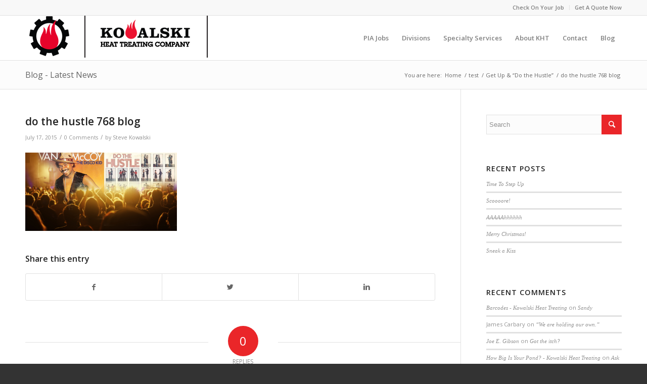

--- FILE ---
content_type: text/html; charset=UTF-8
request_url: https://www.khtheat.com/get-up-do-the-hustle/do-the-hustle-768-blog/
body_size: 20751
content:
<!DOCTYPE html>
<html lang="en-US" class="html_stretched responsive av-preloader-disabled av-default-lightbox  html_header_top html_logo_left html_main_nav_header html_menu_right html_slim html_header_sticky html_header_shrinking html_header_topbar_active html_mobile_menu_tablet html_header_searchicon_disabled html_content_align_center html_header_unstick_top_disabled html_header_stretch_disabled html_av-submenu-hidden html_av-submenu-display-click html_av-overlay-side html_av-overlay-side-classic html_av-submenu-noclone html_entry_id_4977 av-no-preview html_text_menu_active ">
<head>
<meta charset="UTF-8" />


<!-- mobile setting -->
<meta name="viewport" content="width=device-width, initial-scale=1, maximum-scale=1">

<!-- Scripts/CSS and wp_head hook -->
<meta name='robots' content='index, follow, max-image-preview:large, max-snippet:-1, max-video-preview:-1' />
	<style>img:is([sizes="auto" i], [sizes^="auto," i]) { contain-intrinsic-size: 3000px 1500px }</style>
	
	<!-- This site is optimized with the Yoast SEO plugin v26.7 - https://yoast.com/wordpress/plugins/seo/ -->
	<title>do the hustle 768 blog - Kowalski Heat Treating</title>
	<link rel="canonical" href="https://www.khtheat.com/get-up-do-the-hustle/do-the-hustle-768-blog/" />
	<meta property="og:locale" content="en_US" />
	<meta property="og:type" content="article" />
	<meta property="og:title" content="do the hustle 768 blog - Kowalski Heat Treating" />
	<meta property="og:url" content="https://www.khtheat.com/get-up-do-the-hustle/do-the-hustle-768-blog/" />
	<meta property="og:site_name" content="Kowalski Heat Treating" />
	<meta property="article:publisher" content="https://www.facebook.com/khtheat/" />
	<meta property="og:image" content="https://www.khtheat.com/get-up-do-the-hustle/do-the-hustle-768-blog" />
	<meta property="og:image:width" content="768" />
	<meta property="og:image:height" content="397" />
	<meta property="og:image:type" content="image/png" />
	<meta name="twitter:card" content="summary_large_image" />
	<meta name="twitter:site" content="@khtheat" />
	<script type="application/ld+json" class="yoast-schema-graph">{"@context":"https://schema.org","@graph":[{"@type":"WebPage","@id":"https://www.khtheat.com/get-up-do-the-hustle/do-the-hustle-768-blog/","url":"https://www.khtheat.com/get-up-do-the-hustle/do-the-hustle-768-blog/","name":"do the hustle 768 blog - Kowalski Heat Treating","isPartOf":{"@id":"https://www.khtheat.com/#website"},"primaryImageOfPage":{"@id":"https://www.khtheat.com/get-up-do-the-hustle/do-the-hustle-768-blog/#primaryimage"},"image":{"@id":"https://www.khtheat.com/get-up-do-the-hustle/do-the-hustle-768-blog/#primaryimage"},"thumbnailUrl":"https://www.khtheat.com/wp-content/uploads/2015/07/do-the-hustle-768-blog.png","datePublished":"2015-07-17T01:44:02+00:00","breadcrumb":{"@id":"https://www.khtheat.com/get-up-do-the-hustle/do-the-hustle-768-blog/#breadcrumb"},"inLanguage":"en-US","potentialAction":[{"@type":"ReadAction","target":["https://www.khtheat.com/get-up-do-the-hustle/do-the-hustle-768-blog/"]}]},{"@type":"ImageObject","inLanguage":"en-US","@id":"https://www.khtheat.com/get-up-do-the-hustle/do-the-hustle-768-blog/#primaryimage","url":"https://www.khtheat.com/wp-content/uploads/2015/07/do-the-hustle-768-blog.png","contentUrl":"https://www.khtheat.com/wp-content/uploads/2015/07/do-the-hustle-768-blog.png","width":768,"height":397},{"@type":"BreadcrumbList","@id":"https://www.khtheat.com/get-up-do-the-hustle/do-the-hustle-768-blog/#breadcrumb","itemListElement":[{"@type":"ListItem","position":1,"name":"Home","item":"https://www.khtheat.com/"},{"@type":"ListItem","position":2,"name":"Get Up &#038; “Do the Hustle”","item":"https://www.khtheat.com/get-up-do-the-hustle/"},{"@type":"ListItem","position":3,"name":"do the hustle 768 blog"}]},{"@type":"WebSite","@id":"https://www.khtheat.com/#website","url":"https://www.khtheat.com/","name":"Kowalski Heat Treating","description":"Distortion Sensitive Thermal Processing","potentialAction":[{"@type":"SearchAction","target":{"@type":"EntryPoint","urlTemplate":"https://www.khtheat.com/?s={search_term_string}"},"query-input":{"@type":"PropertyValueSpecification","valueRequired":true,"valueName":"search_term_string"}}],"inLanguage":"en-US"}]}</script>
	<!-- / Yoast SEO plugin. -->


<link rel='dns-prefetch' href='//secure.gravatar.com' />
<link rel='dns-prefetch' href='//www.googletagmanager.com' />
<link rel='dns-prefetch' href='//stats.wp.com' />
<link rel='dns-prefetch' href='//v0.wordpress.com' />
<link rel="alternate" type="application/rss+xml" title="Kowalski Heat Treating &raquo; Feed" href="https://www.khtheat.com/feed/" />
<link rel="alternate" type="application/rss+xml" title="Kowalski Heat Treating &raquo; Comments Feed" href="https://www.khtheat.com/comments/feed/" />
<link rel="alternate" type="application/rss+xml" title="Kowalski Heat Treating &raquo; do the hustle 768 blog Comments Feed" href="https://www.khtheat.com/get-up-do-the-hustle/do-the-hustle-768-blog/feed/" />

<!-- google webfont font replacement -->

			<script type='text/javascript'>
			if(!document.cookie.match(/aviaPrivacyGoogleWebfontsDisabled/)){
				(function() {
					var f = document.createElement('link');
					
					f.type 	= 'text/css';
					f.rel 	= 'stylesheet';
					f.href 	= '//fonts.googleapis.com/css?family=Open+Sans:400,600';
					f.id 	= 'avia-google-webfont';
					
					document.getElementsByTagName('head')[0].appendChild(f);
				})();
			}
			</script>
			<script type="text/javascript">
/* <![CDATA[ */
window._wpemojiSettings = {"baseUrl":"https:\/\/s.w.org\/images\/core\/emoji\/16.0.1\/72x72\/","ext":".png","svgUrl":"https:\/\/s.w.org\/images\/core\/emoji\/16.0.1\/svg\/","svgExt":".svg","source":{"concatemoji":"https:\/\/www.khtheat.com\/wp-includes\/js\/wp-emoji-release.min.js?ver=6.8.3"}};
/*! This file is auto-generated */
!function(s,n){var o,i,e;function c(e){try{var t={supportTests:e,timestamp:(new Date).valueOf()};sessionStorage.setItem(o,JSON.stringify(t))}catch(e){}}function p(e,t,n){e.clearRect(0,0,e.canvas.width,e.canvas.height),e.fillText(t,0,0);var t=new Uint32Array(e.getImageData(0,0,e.canvas.width,e.canvas.height).data),a=(e.clearRect(0,0,e.canvas.width,e.canvas.height),e.fillText(n,0,0),new Uint32Array(e.getImageData(0,0,e.canvas.width,e.canvas.height).data));return t.every(function(e,t){return e===a[t]})}function u(e,t){e.clearRect(0,0,e.canvas.width,e.canvas.height),e.fillText(t,0,0);for(var n=e.getImageData(16,16,1,1),a=0;a<n.data.length;a++)if(0!==n.data[a])return!1;return!0}function f(e,t,n,a){switch(t){case"flag":return n(e,"\ud83c\udff3\ufe0f\u200d\u26a7\ufe0f","\ud83c\udff3\ufe0f\u200b\u26a7\ufe0f")?!1:!n(e,"\ud83c\udde8\ud83c\uddf6","\ud83c\udde8\u200b\ud83c\uddf6")&&!n(e,"\ud83c\udff4\udb40\udc67\udb40\udc62\udb40\udc65\udb40\udc6e\udb40\udc67\udb40\udc7f","\ud83c\udff4\u200b\udb40\udc67\u200b\udb40\udc62\u200b\udb40\udc65\u200b\udb40\udc6e\u200b\udb40\udc67\u200b\udb40\udc7f");case"emoji":return!a(e,"\ud83e\udedf")}return!1}function g(e,t,n,a){var r="undefined"!=typeof WorkerGlobalScope&&self instanceof WorkerGlobalScope?new OffscreenCanvas(300,150):s.createElement("canvas"),o=r.getContext("2d",{willReadFrequently:!0}),i=(o.textBaseline="top",o.font="600 32px Arial",{});return e.forEach(function(e){i[e]=t(o,e,n,a)}),i}function t(e){var t=s.createElement("script");t.src=e,t.defer=!0,s.head.appendChild(t)}"undefined"!=typeof Promise&&(o="wpEmojiSettingsSupports",i=["flag","emoji"],n.supports={everything:!0,everythingExceptFlag:!0},e=new Promise(function(e){s.addEventListener("DOMContentLoaded",e,{once:!0})}),new Promise(function(t){var n=function(){try{var e=JSON.parse(sessionStorage.getItem(o));if("object"==typeof e&&"number"==typeof e.timestamp&&(new Date).valueOf()<e.timestamp+604800&&"object"==typeof e.supportTests)return e.supportTests}catch(e){}return null}();if(!n){if("undefined"!=typeof Worker&&"undefined"!=typeof OffscreenCanvas&&"undefined"!=typeof URL&&URL.createObjectURL&&"undefined"!=typeof Blob)try{var e="postMessage("+g.toString()+"("+[JSON.stringify(i),f.toString(),p.toString(),u.toString()].join(",")+"));",a=new Blob([e],{type:"text/javascript"}),r=new Worker(URL.createObjectURL(a),{name:"wpTestEmojiSupports"});return void(r.onmessage=function(e){c(n=e.data),r.terminate(),t(n)})}catch(e){}c(n=g(i,f,p,u))}t(n)}).then(function(e){for(var t in e)n.supports[t]=e[t],n.supports.everything=n.supports.everything&&n.supports[t],"flag"!==t&&(n.supports.everythingExceptFlag=n.supports.everythingExceptFlag&&n.supports[t]);n.supports.everythingExceptFlag=n.supports.everythingExceptFlag&&!n.supports.flag,n.DOMReady=!1,n.readyCallback=function(){n.DOMReady=!0}}).then(function(){return e}).then(function(){var e;n.supports.everything||(n.readyCallback(),(e=n.source||{}).concatemoji?t(e.concatemoji):e.wpemoji&&e.twemoji&&(t(e.twemoji),t(e.wpemoji)))}))}((window,document),window._wpemojiSettings);
/* ]]> */
</script>
<link rel='stylesheet' id='avia-grid-css' href='https://www.khtheat.com/wp-content/themes/enfold/css/grid.css?ver=4.5.2' type='text/css' media='all' />
<link rel='stylesheet' id='avia-base-css' href='https://www.khtheat.com/wp-content/themes/enfold/css/base.css?ver=4.5.2' type='text/css' media='all' />
<link rel='stylesheet' id='avia-layout-css' href='https://www.khtheat.com/wp-content/themes/enfold/css/layout.css?ver=4.5.2' type='text/css' media='all' />
<link rel='stylesheet' id='avia-module-audioplayer-css' href='https://www.khtheat.com/wp-content/themes/enfold/config-templatebuilder/avia-shortcodes/audio-player/audio-player.css?ver=6.8.3' type='text/css' media='all' />
<link rel='stylesheet' id='avia-module-blog-css' href='https://www.khtheat.com/wp-content/themes/enfold/config-templatebuilder/avia-shortcodes/blog/blog.css?ver=6.8.3' type='text/css' media='all' />
<link rel='stylesheet' id='avia-module-postslider-css' href='https://www.khtheat.com/wp-content/themes/enfold/config-templatebuilder/avia-shortcodes/postslider/postslider.css?ver=6.8.3' type='text/css' media='all' />
<link rel='stylesheet' id='avia-module-button-css' href='https://www.khtheat.com/wp-content/themes/enfold/config-templatebuilder/avia-shortcodes/buttons/buttons.css?ver=6.8.3' type='text/css' media='all' />
<link rel='stylesheet' id='avia-module-buttonrow-css' href='https://www.khtheat.com/wp-content/themes/enfold/config-templatebuilder/avia-shortcodes/buttonrow/buttonrow.css?ver=6.8.3' type='text/css' media='all' />
<link rel='stylesheet' id='avia-module-button-fullwidth-css' href='https://www.khtheat.com/wp-content/themes/enfold/config-templatebuilder/avia-shortcodes/buttons_fullwidth/buttons_fullwidth.css?ver=6.8.3' type='text/css' media='all' />
<link rel='stylesheet' id='avia-module-catalogue-css' href='https://www.khtheat.com/wp-content/themes/enfold/config-templatebuilder/avia-shortcodes/catalogue/catalogue.css?ver=6.8.3' type='text/css' media='all' />
<link rel='stylesheet' id='avia-module-comments-css' href='https://www.khtheat.com/wp-content/themes/enfold/config-templatebuilder/avia-shortcodes/comments/comments.css?ver=6.8.3' type='text/css' media='all' />
<link rel='stylesheet' id='avia-module-contact-css' href='https://www.khtheat.com/wp-content/themes/enfold/config-templatebuilder/avia-shortcodes/contact/contact.css?ver=6.8.3' type='text/css' media='all' />
<link rel='stylesheet' id='avia-module-slideshow-css' href='https://www.khtheat.com/wp-content/themes/enfold/config-templatebuilder/avia-shortcodes/slideshow/slideshow.css?ver=6.8.3' type='text/css' media='all' />
<link rel='stylesheet' id='avia-module-slideshow-contentpartner-css' href='https://www.khtheat.com/wp-content/themes/enfold/config-templatebuilder/avia-shortcodes/contentslider/contentslider.css?ver=6.8.3' type='text/css' media='all' />
<link rel='stylesheet' id='avia-module-countdown-css' href='https://www.khtheat.com/wp-content/themes/enfold/config-templatebuilder/avia-shortcodes/countdown/countdown.css?ver=6.8.3' type='text/css' media='all' />
<link rel='stylesheet' id='avia-module-gallery-css' href='https://www.khtheat.com/wp-content/themes/enfold/config-templatebuilder/avia-shortcodes/gallery/gallery.css?ver=6.8.3' type='text/css' media='all' />
<link rel='stylesheet' id='avia-module-gallery-hor-css' href='https://www.khtheat.com/wp-content/themes/enfold/config-templatebuilder/avia-shortcodes/gallery_horizontal/gallery_horizontal.css?ver=6.8.3' type='text/css' media='all' />
<link rel='stylesheet' id='avia-module-maps-css' href='https://www.khtheat.com/wp-content/themes/enfold/config-templatebuilder/avia-shortcodes/google_maps/google_maps.css?ver=6.8.3' type='text/css' media='all' />
<link rel='stylesheet' id='avia-module-gridrow-css' href='https://www.khtheat.com/wp-content/themes/enfold/config-templatebuilder/avia-shortcodes/grid_row/grid_row.css?ver=6.8.3' type='text/css' media='all' />
<link rel='stylesheet' id='avia-module-heading-css' href='https://www.khtheat.com/wp-content/themes/enfold/config-templatebuilder/avia-shortcodes/heading/heading.css?ver=6.8.3' type='text/css' media='all' />
<link rel='stylesheet' id='avia-module-rotator-css' href='https://www.khtheat.com/wp-content/themes/enfold/config-templatebuilder/avia-shortcodes/headline_rotator/headline_rotator.css?ver=6.8.3' type='text/css' media='all' />
<link rel='stylesheet' id='avia-module-hr-css' href='https://www.khtheat.com/wp-content/themes/enfold/config-templatebuilder/avia-shortcodes/hr/hr.css?ver=6.8.3' type='text/css' media='all' />
<link rel='stylesheet' id='avia-module-icon-css' href='https://www.khtheat.com/wp-content/themes/enfold/config-templatebuilder/avia-shortcodes/icon/icon.css?ver=6.8.3' type='text/css' media='all' />
<link rel='stylesheet' id='avia-module-iconbox-css' href='https://www.khtheat.com/wp-content/themes/enfold/config-templatebuilder/avia-shortcodes/iconbox/iconbox.css?ver=6.8.3' type='text/css' media='all' />
<link rel='stylesheet' id='avia-module-icongrid-css' href='https://www.khtheat.com/wp-content/themes/enfold/config-templatebuilder/avia-shortcodes/icongrid/icongrid.css?ver=6.8.3' type='text/css' media='all' />
<link rel='stylesheet' id='avia-module-iconlist-css' href='https://www.khtheat.com/wp-content/themes/enfold/config-templatebuilder/avia-shortcodes/iconlist/iconlist.css?ver=6.8.3' type='text/css' media='all' />
<link rel='stylesheet' id='avia-module-image-css' href='https://www.khtheat.com/wp-content/themes/enfold/config-templatebuilder/avia-shortcodes/image/image.css?ver=6.8.3' type='text/css' media='all' />
<link rel='stylesheet' id='avia-module-hotspot-css' href='https://www.khtheat.com/wp-content/themes/enfold/config-templatebuilder/avia-shortcodes/image_hotspots/image_hotspots.css?ver=6.8.3' type='text/css' media='all' />
<link rel='stylesheet' id='avia-module-magazine-css' href='https://www.khtheat.com/wp-content/themes/enfold/config-templatebuilder/avia-shortcodes/magazine/magazine.css?ver=6.8.3' type='text/css' media='all' />
<link rel='stylesheet' id='avia-module-masonry-css' href='https://www.khtheat.com/wp-content/themes/enfold/config-templatebuilder/avia-shortcodes/masonry_entries/masonry_entries.css?ver=6.8.3' type='text/css' media='all' />
<link rel='stylesheet' id='avia-siteloader-css' href='https://www.khtheat.com/wp-content/themes/enfold/css/avia-snippet-site-preloader.css?ver=6.8.3' type='text/css' media='all' />
<link rel='stylesheet' id='avia-module-menu-css' href='https://www.khtheat.com/wp-content/themes/enfold/config-templatebuilder/avia-shortcodes/menu/menu.css?ver=6.8.3' type='text/css' media='all' />
<link rel='stylesheet' id='avia-modfule-notification-css' href='https://www.khtheat.com/wp-content/themes/enfold/config-templatebuilder/avia-shortcodes/notification/notification.css?ver=6.8.3' type='text/css' media='all' />
<link rel='stylesheet' id='avia-module-numbers-css' href='https://www.khtheat.com/wp-content/themes/enfold/config-templatebuilder/avia-shortcodes/numbers/numbers.css?ver=6.8.3' type='text/css' media='all' />
<link rel='stylesheet' id='avia-module-portfolio-css' href='https://www.khtheat.com/wp-content/themes/enfold/config-templatebuilder/avia-shortcodes/portfolio/portfolio.css?ver=6.8.3' type='text/css' media='all' />
<link rel='stylesheet' id='avia-module-progress-bar-css' href='https://www.khtheat.com/wp-content/themes/enfold/config-templatebuilder/avia-shortcodes/progressbar/progressbar.css?ver=6.8.3' type='text/css' media='all' />
<link rel='stylesheet' id='avia-module-promobox-css' href='https://www.khtheat.com/wp-content/themes/enfold/config-templatebuilder/avia-shortcodes/promobox/promobox.css?ver=6.8.3' type='text/css' media='all' />
<link rel='stylesheet' id='avia-sc-search-css' href='https://www.khtheat.com/wp-content/themes/enfold/config-templatebuilder/avia-shortcodes/search/search.css?ver=6.8.3' type='text/css' media='all' />
<link rel='stylesheet' id='avia-module-slideshow-accordion-css' href='https://www.khtheat.com/wp-content/themes/enfold/config-templatebuilder/avia-shortcodes/slideshow_accordion/slideshow_accordion.css?ver=6.8.3' type='text/css' media='all' />
<link rel='stylesheet' id='avia-module-slideshow-feature-image-css' href='https://www.khtheat.com/wp-content/themes/enfold/config-templatebuilder/avia-shortcodes/slideshow_feature_image/slideshow_feature_image.css?ver=6.8.3' type='text/css' media='all' />
<link rel='stylesheet' id='avia-module-slideshow-fullsize-css' href='https://www.khtheat.com/wp-content/themes/enfold/config-templatebuilder/avia-shortcodes/slideshow_fullsize/slideshow_fullsize.css?ver=6.8.3' type='text/css' media='all' />
<link rel='stylesheet' id='avia-module-slideshow-fullscreen-css' href='https://www.khtheat.com/wp-content/themes/enfold/config-templatebuilder/avia-shortcodes/slideshow_fullscreen/slideshow_fullscreen.css?ver=6.8.3' type='text/css' media='all' />
<link rel='stylesheet' id='avia-module-slideshow-ls-css' href='https://www.khtheat.com/wp-content/themes/enfold/config-templatebuilder/avia-shortcodes/slideshow_layerslider/slideshow_layerslider.css?ver=6.8.3' type='text/css' media='all' />
<link rel='stylesheet' id='avia-module-social-css' href='https://www.khtheat.com/wp-content/themes/enfold/config-templatebuilder/avia-shortcodes/social_share/social_share.css?ver=6.8.3' type='text/css' media='all' />
<link rel='stylesheet' id='avia-module-tabsection-css' href='https://www.khtheat.com/wp-content/themes/enfold/config-templatebuilder/avia-shortcodes/tab_section/tab_section.css?ver=6.8.3' type='text/css' media='all' />
<link rel='stylesheet' id='avia-module-table-css' href='https://www.khtheat.com/wp-content/themes/enfold/config-templatebuilder/avia-shortcodes/table/table.css?ver=6.8.3' type='text/css' media='all' />
<link rel='stylesheet' id='avia-module-tabs-css' href='https://www.khtheat.com/wp-content/themes/enfold/config-templatebuilder/avia-shortcodes/tabs/tabs.css?ver=6.8.3' type='text/css' media='all' />
<link rel='stylesheet' id='avia-module-team-css' href='https://www.khtheat.com/wp-content/themes/enfold/config-templatebuilder/avia-shortcodes/team/team.css?ver=6.8.3' type='text/css' media='all' />
<link rel='stylesheet' id='avia-module-testimonials-css' href='https://www.khtheat.com/wp-content/themes/enfold/config-templatebuilder/avia-shortcodes/testimonials/testimonials.css?ver=6.8.3' type='text/css' media='all' />
<link rel='stylesheet' id='avia-module-timeline-css' href='https://www.khtheat.com/wp-content/themes/enfold/config-templatebuilder/avia-shortcodes/timeline/timeline.css?ver=6.8.3' type='text/css' media='all' />
<link rel='stylesheet' id='avia-module-toggles-css' href='https://www.khtheat.com/wp-content/themes/enfold/config-templatebuilder/avia-shortcodes/toggles/toggles.css?ver=6.8.3' type='text/css' media='all' />
<link rel='stylesheet' id='avia-module-video-css' href='https://www.khtheat.com/wp-content/themes/enfold/config-templatebuilder/avia-shortcodes/video/video.css?ver=6.8.3' type='text/css' media='all' />
<style id='wp-emoji-styles-inline-css' type='text/css'>

	img.wp-smiley, img.emoji {
		display: inline !important;
		border: none !important;
		box-shadow: none !important;
		height: 1em !important;
		width: 1em !important;
		margin: 0 0.07em !important;
		vertical-align: -0.1em !important;
		background: none !important;
		padding: 0 !important;
	}
</style>
<style id='jetpack-sharing-buttons-style-inline-css' type='text/css'>
.jetpack-sharing-buttons__services-list{display:flex;flex-direction:row;flex-wrap:wrap;gap:0;list-style-type:none;margin:5px;padding:0}.jetpack-sharing-buttons__services-list.has-small-icon-size{font-size:12px}.jetpack-sharing-buttons__services-list.has-normal-icon-size{font-size:16px}.jetpack-sharing-buttons__services-list.has-large-icon-size{font-size:24px}.jetpack-sharing-buttons__services-list.has-huge-icon-size{font-size:36px}@media print{.jetpack-sharing-buttons__services-list{display:none!important}}.editor-styles-wrapper .wp-block-jetpack-sharing-buttons{gap:0;padding-inline-start:0}ul.jetpack-sharing-buttons__services-list.has-background{padding:1.25em 2.375em}
</style>
<link rel='stylesheet' id='cptch_stylesheet-css' href='https://www.khtheat.com/wp-content/plugins/captcha/css/front_end_style.css?ver=4.4.5' type='text/css' media='all' />
<link rel='stylesheet' id='dashicons-css' href='https://www.khtheat.com/wp-includes/css/dashicons.min.css?ver=6.8.3' type='text/css' media='all' />
<link rel='stylesheet' id='cptch_desktop_style-css' href='https://www.khtheat.com/wp-content/plugins/captcha/css/desktop_style.css?ver=4.4.5' type='text/css' media='all' />
<link rel='stylesheet' id='contact-form-7-css' href='https://www.khtheat.com/wp-content/plugins/contact-form-7/includes/css/styles.css?ver=6.1.4' type='text/css' media='all' />
<link rel='stylesheet' id='avia-scs-css' href='https://www.khtheat.com/wp-content/themes/enfold/css/shortcodes.css?ver=4.5.2' type='text/css' media='all' />
<link rel='stylesheet' id='avia-popup-css-css' href='https://www.khtheat.com/wp-content/themes/enfold/js/aviapopup/magnific-popup.css?ver=4.5.2' type='text/css' media='screen' />
<link rel='stylesheet' id='avia-lightbox-css' href='https://www.khtheat.com/wp-content/themes/enfold/css/avia-snippet-lightbox.css?ver=4.5.2' type='text/css' media='screen' />
<link rel='stylesheet' id='avia-widget-css-css' href='https://www.khtheat.com/wp-content/themes/enfold/css/avia-snippet-widget.css?ver=4.5.2' type='text/css' media='screen' />
<link rel='stylesheet' id='avia-dynamic-css' href='https://www.khtheat.com/wp-content/uploads/dynamic_avia/enfold.css?ver=69611a69941da' type='text/css' media='all' />
<link rel='stylesheet' id='avia-custom-css' href='https://www.khtheat.com/wp-content/themes/enfold/css/custom.css?ver=4.5.2' type='text/css' media='all' />
<script type="text/javascript" src="https://www.khtheat.com/wp-includes/js/jquery/jquery.min.js?ver=3.7.1" id="jquery-core-js"></script>
<script type="text/javascript" src="https://www.khtheat.com/wp-includes/js/jquery/jquery-migrate.min.js?ver=3.4.1" id="jquery-migrate-js"></script>
<script type="text/javascript" src="https://www.khtheat.com/wp-content/themes/enfold/js/avia-compat.js?ver=4.5.2" id="avia-compat-js"></script>

<!-- Google tag (gtag.js) snippet added by Site Kit -->
<!-- Google Analytics snippet added by Site Kit -->
<script type="text/javascript" src="https://www.googletagmanager.com/gtag/js?id=G-QNV6SRTS72" id="google_gtagjs-js" async></script>
<script type="text/javascript" id="google_gtagjs-js-after">
/* <![CDATA[ */
window.dataLayer = window.dataLayer || [];function gtag(){dataLayer.push(arguments);}
gtag("set","linker",{"domains":["www.khtheat.com"]});
gtag("js", new Date());
gtag("set", "developer_id.dZTNiMT", true);
gtag("config", "G-QNV6SRTS72");
/* ]]> */
</script>
<link rel="https://api.w.org/" href="https://www.khtheat.com/wp-json/" /><link rel="alternate" title="JSON" type="application/json" href="https://www.khtheat.com/wp-json/wp/v2/media/4977" /><link rel="EditURI" type="application/rsd+xml" title="RSD" href="https://www.khtheat.com/xmlrpc.php?rsd" />
<link rel='shortlink' href='https://wp.me/a9qXOX-1ih' />
<link rel="alternate" title="oEmbed (JSON)" type="application/json+oembed" href="https://www.khtheat.com/wp-json/oembed/1.0/embed?url=https%3A%2F%2Fwww.khtheat.com%2Fget-up-do-the-hustle%2Fdo-the-hustle-768-blog%2F" />
<link rel="alternate" title="oEmbed (XML)" type="text/xml+oembed" href="https://www.khtheat.com/wp-json/oembed/1.0/embed?url=https%3A%2F%2Fwww.khtheat.com%2Fget-up-do-the-hustle%2Fdo-the-hustle-768-blog%2F&#038;format=xml" />
<meta name="generator" content="Site Kit by Google 1.170.0" />	<style>img#wpstats{display:none}</style>
		<link rel="profile" href="https://gmpg.org/xfn/11" />
<link rel="alternate" type="application/rss+xml" title="Kowalski Heat Treating RSS2 Feed" href="https://www.khtheat.com/feed/" />
<link rel="pingback" href="https://www.khtheat.com/xmlrpc.php" />
<!--[if lt IE 9]><script src="https://www.khtheat.com/wp-content/themes/enfold/js/html5shiv.js"></script><![endif]-->
<link rel="icon" href="https://www.khtheat.com/wp-content/uploads/2013/04/kht-fav.png" type="image/png">
<style type="text/css">.recentcomments a{display:inline !important;padding:0 !important;margin:0 !important;}</style><link rel="icon" href="https://www.khtheat.com/wp-content/uploads/2013/04/cropped-kht-fav-36x36.png" sizes="32x32" />
<link rel="icon" href="https://www.khtheat.com/wp-content/uploads/2013/04/cropped-kht-fav-300x300.png" sizes="192x192" />
<link rel="apple-touch-icon" href="https://www.khtheat.com/wp-content/uploads/2013/04/cropped-kht-fav-180x180.png" />
<meta name="msapplication-TileImage" content="https://www.khtheat.com/wp-content/uploads/2013/04/cropped-kht-fav-300x300.png" />
<style type='text/css'>
@font-face {font-family: 'entypo-fontello'; font-weight: normal; font-style: normal;
src: url('https://www.khtheat.com/wp-content/themes/enfold/config-templatebuilder/avia-template-builder/assets/fonts/entypo-fontello.eot');
src: url('https://www.khtheat.com/wp-content/themes/enfold/config-templatebuilder/avia-template-builder/assets/fonts/entypo-fontello.eot?#iefix') format('embedded-opentype'), 
url('https://www.khtheat.com/wp-content/themes/enfold/config-templatebuilder/avia-template-builder/assets/fonts/entypo-fontello.woff') format('woff'), 
url('https://www.khtheat.com/wp-content/themes/enfold/config-templatebuilder/avia-template-builder/assets/fonts/entypo-fontello.ttf') format('truetype'), 
url('https://www.khtheat.com/wp-content/themes/enfold/config-templatebuilder/avia-template-builder/assets/fonts/entypo-fontello.svg#entypo-fontello') format('svg');
} #top .avia-font-entypo-fontello, body .avia-font-entypo-fontello, html body [data-av_iconfont='entypo-fontello']:before{ font-family: 'entypo-fontello'; }
</style>

<!--
Debugging Info for Theme support: 

Theme: Enfold
Version: 4.5.2
Installed: enfold
AviaFramework Version: 5.0
AviaBuilder Version: 0.9.5
aviaElementManager Version: 1.0.1
ML:512-PU:19-PLA:12
WP:6.8.3
Compress: CSS:disabled - JS:disabled
Updates: disabled
PLAu:10
-->
</head>




<body data-rsssl=1 id="top" class="attachment wp-singular attachment-template-default single single-attachment postid-4977 attachmentid-4977 attachment-png wp-theme-enfold  rtl_columns stretched open_sans" itemscope="itemscope" itemtype="https://schema.org/WebPage" >

	
	<div id='wrap_all'>

	
<header id='header' class='all_colors header_color light_bg_color  av_header_top av_logo_left av_main_nav_header av_menu_right av_slim av_header_sticky av_header_shrinking av_header_stretch_disabled av_mobile_menu_tablet av_header_searchicon_disabled av_header_unstick_top_disabled av_bottom_nav_disabled  av_header_border_disabled'  role="banner" itemscope="itemscope" itemtype="https://schema.org/WPHeader" >

		<div id='header_meta' class='container_wrap container_wrap_meta  av_secondary_right av_extra_header_active av_entry_id_4977'>
		
			      <div class='container'>
			      <nav class='sub_menu'  role="navigation" itemscope="itemscope" itemtype="https://schema.org/SiteNavigationElement" ><ul id="avia2-menu" class="menu"><li id="menu-item-5483" class="menu-item menu-item-type-post_type menu-item-object-page menu-item-5483"><a href="https://www.khtheat.com/check-on-a-job/">Check On Your Job</a></li>
<li id="menu-item-5484" class="menu-item menu-item-type-post_type menu-item-object-page menu-item-5484"><a href="https://www.khtheat.com/get-a-quote-now/">Get A Quote Now</a></li>
</ul></nav>			      </div>
		</div>

		<div  id='header_main' class='container_wrap container_wrap_logo'>
	
        <div class='container av-logo-container'><div class='inner-container'><span class='logo'><a href='https://www.khtheat.com/'><img height='100' width='300' src='https://www.khtheat.com/wp-content/uploads/2013/04/khtheat-logo-8-14-14.png' alt='Kowalski Heat Treating' /></a></span><nav class='main_menu' data-selectname='Select a page'  role="navigation" itemscope="itemscope" itemtype="https://schema.org/SiteNavigationElement" ><div class="avia-menu av-main-nav-wrap"><ul id="avia-menu" class="menu av-main-nav"><li id="menu-item-5458" class="menu-item menu-item-type-post_type menu-item-object-page menu-item-top-level menu-item-top-level-1"><a href="https://www.khtheat.com/pain-in-the-jobs/" itemprop="url"><span class="avia-bullet"></span><span class="avia-menu-text">PIA Jobs</span><span class="avia-menu-fx"><span class="avia-arrow-wrap"><span class="avia-arrow"></span></span></span></a></li>
<li id="menu-item-5459" class="menu-item menu-item-type-post_type menu-item-object-page menu-item-has-children menu-item-top-level menu-item-top-level-2"><a href="https://www.khtheat.com/distortion-sensitive-thermal-processing/" itemprop="url"><span class="avia-bullet"></span><span class="avia-menu-text">Divisions</span><span class="avia-menu-fx"><span class="avia-arrow-wrap"><span class="avia-arrow"></span></span></span></a>


<ul class="sub-menu">
	<li id="menu-item-5465" class="menu-item menu-item-type-post_type menu-item-object-page"><a href="https://www.khtheat.com/distortion-sensitive-thermal-processing/k-vac-2/" itemprop="url"><span class="avia-bullet"></span><span class="avia-menu-text">K-Vac</span></a></li>
	<li id="menu-item-5462" class="menu-item menu-item-type-post_type menu-item-object-page"><a href="https://www.khtheat.com/k-salt/" itemprop="url"><span class="avia-bullet"></span><span class="avia-menu-text">K-Salt</span></a></li>
	<li id="menu-item-5464" class="menu-item menu-item-type-post_type menu-item-object-page"><a href="https://www.khtheat.com/distortion-sensitive-thermal-processing/k-flat-2/" itemprop="url"><span class="avia-bullet"></span><span class="avia-menu-text">K-Flat</span></a></li>
	<li id="menu-item-5463" class="menu-item menu-item-type-post_type menu-item-object-page"><a href="https://www.khtheat.com/k-life/" itemprop="url"><span class="avia-bullet"></span><span class="avia-menu-text">K-Life</span></a></li>
	<li id="menu-item-5461" class="menu-item menu-item-type-post_type menu-item-object-page"><a href="https://www.khtheat.com/distortion-sensitive-thermal-processing/k-glow/" itemprop="url"><span class="avia-bullet"></span><span class="avia-menu-text">K-Glow</span></a></li>
	<li id="menu-item-5460" class="menu-item menu-item-type-post_type menu-item-object-page"><a href="https://www.khtheat.com/divisionsk-labs/" itemprop="url"><span class="avia-bullet"></span><span class="avia-menu-text">K-Labs</span></a></li>
</ul>
</li>
<li id="menu-item-5466" class="menu-item menu-item-type-post_type menu-item-object-page menu-item-top-level menu-item-top-level-3"><a href="https://www.khtheat.com/services-specialty-services/" itemprop="url"><span class="avia-bullet"></span><span class="avia-menu-text">Specialty Services</span><span class="avia-menu-fx"><span class="avia-arrow-wrap"><span class="avia-arrow"></span></span></span></a></li>
<li id="menu-item-5469" class="menu-item menu-item-type-post_type menu-item-object-page menu-item-has-children menu-item-top-level menu-item-top-level-4"><a href="https://www.khtheat.com/about-kowalski-heat-treating/" itemprop="url"><span class="avia-bullet"></span><span class="avia-menu-text">About KHT</span><span class="avia-menu-fx"><span class="avia-arrow-wrap"><span class="avia-arrow"></span></span></span></a>


<ul class="sub-menu">
	<li id="menu-item-5470" class="menu-item menu-item-type-post_type menu-item-object-page"><a href="https://www.khtheat.com/history/" itemprop="url"><span class="avia-bullet"></span><span class="avia-menu-text">History</span></a></li>
	<li id="menu-item-5471" class="menu-item menu-item-type-post_type menu-item-object-page"><a href="https://www.khtheat.com/glossary/" itemprop="url"><span class="avia-bullet"></span><span class="avia-menu-text">Glossary</span></a></li>
	<li id="menu-item-5481" class="menu-item menu-item-type-post_type menu-item-object-page"><a href="https://www.khtheat.com/kht-links-and-docs/" itemprop="url"><span class="avia-bullet"></span><span class="avia-menu-text">Links And Docs</span></a></li>
	<li id="menu-item-5478" class="menu-item menu-item-type-post_type menu-item-object-page"><a href="https://www.khtheat.com/kht-fun-page/" itemprop="url"><span class="avia-bullet"></span><span class="avia-menu-text">KHT Cleveland Favorites</span></a></li>
</ul>
</li>
<li id="menu-item-5482" class="menu-item menu-item-type-post_type menu-item-object-page menu-item-has-children menu-item-top-level menu-item-top-level-5"><a href="https://www.khtheat.com/kht-contact-form-were-here-to-help/" itemprop="url"><span class="avia-bullet"></span><span class="avia-menu-text">Contact</span><span class="avia-menu-fx"><span class="avia-arrow-wrap"><span class="avia-arrow"></span></span></span></a>


<ul class="sub-menu">
	<li id="menu-item-5474" class="menu-item menu-item-type-post_type menu-item-object-page"><a href="https://www.khtheat.com/chat-with-the-boss/" itemprop="url"><span class="avia-bullet"></span><span class="avia-menu-text">Chat With The Boss</span></a></li>
	<li id="menu-item-5475" class="menu-item menu-item-type-post_type menu-item-object-page"><a href="https://www.khtheat.com/talk-to-accounting/" itemprop="url"><span class="avia-bullet"></span><span class="avia-menu-text">Talk to Accounting</span></a></li>
	<li id="menu-item-5476" class="menu-item menu-item-type-post_type menu-item-object-page"><a href="https://www.khtheat.com/ask-the-lab-geeks/" itemprop="url"><span class="avia-bullet"></span><span class="avia-menu-text">Ask The Lab Geeks</span></a></li>
	<li id="menu-item-5477" class="menu-item menu-item-type-post_type menu-item-object-page"><a href="https://www.khtheat.com/transportation-facilities/" itemprop="url"><span class="avia-bullet"></span><span class="avia-menu-text">Transportation &#038; Facilities</span></a></li>
	<li id="menu-item-5480" class="menu-item menu-item-type-post_type menu-item-object-page"><a href="https://www.khtheat.com/kht-contact-form-were-here-to-help/" itemprop="url"><span class="avia-bullet"></span><span class="avia-menu-text">KHT Contact Form &#8211; We&#8217;re Here To Help!</span></a></li>
	<li id="menu-item-5479" class="menu-item menu-item-type-post_type menu-item-object-page"><a href="https://www.khtheat.com/location-map/" itemprop="url"><span class="avia-bullet"></span><span class="avia-menu-text">Visit Us</span></a></li>
</ul>
</li>
<li id="menu-item-5468" class="menu-item menu-item-type-post_type menu-item-object-page menu-item-top-level menu-item-top-level-6"><a href="https://www.khtheat.com/blog/" itemprop="url"><span class="avia-bullet"></span><span class="avia-menu-text">Blog</span><span class="avia-menu-fx"><span class="avia-arrow-wrap"><span class="avia-arrow"></span></span></span></a></li>
<li class="av-burger-menu-main menu-item-avia-special ">
	        			<a href="#">
							<span class="av-hamburger av-hamburger--spin av-js-hamburger">
					        <span class="av-hamburger-box">
						          <span class="av-hamburger-inner"></span>
						          <strong>Menu</strong>
					        </span>
							</span>
						</a>
	        		   </li></ul></div></nav></div> </div> 
		<!-- end container_wrap-->
		</div>
		<div class='header_bg'></div>

<!-- end header -->
</header>
		
	<div id='main' class='all_colors' data-scroll-offset='88'>

	<div class='stretch_full container_wrap alternate_color light_bg_color title_container'><div class='container'><strong class='main-title entry-title'><a href='https://www.khtheat.com/' rel='bookmark' title='Permanent Link: Blog - Latest News'  itemprop="headline" >Blog - Latest News</a></strong><div class="breadcrumb breadcrumbs avia-breadcrumbs"><div class="breadcrumb-trail" xmlns:v="https://rdf.data-vocabulary.org/#"><span class="trail-before"><span class="breadcrumb-title">You are here:</span></span> <span><a rel="v:url" property="v:title" href="https://www.khtheat.com" title="Kowalski Heat Treating"  class="trail-begin">Home</a></span> <span class="sep">/</span> <span><a rel="v:url" property="v:title" href="https://www.khtheat.com/?page_id=3258" title="test">test</a></span> <span class="sep">/</span> <span><a rel="v:url" property="v:title" href="https://www.khtheat.com/get-up-do-the-hustle/" title="Get Up &#038; “Do the Hustle”">Get Up &#038; “Do the Hustle”</a></span> <span class="sep">/</span> <span class="trail-end">do the hustle 768 blog</span></div></div></div></div>
		<div class='container_wrap container_wrap_first main_color sidebar_right'>

			<div class='container template-blog template-single-blog '>

				<main class='content units av-content-small alpha '  role="main" itemprop="mainContentOfPage" >

                    <article class='post-entry post-entry-type-standard post-entry-4977 post-loop-1 post-parity-odd post-entry-last single-big post  post-4977 attachment type-attachment status-inherit hentry'  itemscope="itemscope" itemtype="https://schema.org/CreativeWork" ><div class='blog-meta'></div><div class='entry-content-wrapper clearfix standard-content'><header class="entry-content-header"><h1 class='post-title entry-title'  itemprop="headline" >	<a href='https://www.khtheat.com/get-up-do-the-hustle/do-the-hustle-768-blog/' rel='bookmark' title='Permanent Link: do the hustle 768 blog'>do the hustle 768 blog			<span class='post-format-icon minor-meta'></span>	</a></h1><span class='post-meta-infos'><time class='date-container minor-meta updated' >July 17, 2015</time><span class='text-sep text-sep-date'>/</span><span class='comment-container minor-meta'><a href="https://www.khtheat.com/get-up-do-the-hustle/do-the-hustle-768-blog/#respond" class="comments-link" >0 Comments</a></span><span class='text-sep text-sep-comment'>/</span><span class="blog-author minor-meta">by <span class="entry-author-link" ><span class="vcard author"><span class="fn"><a href="https://www.khtheat.com/author/steve/" title="Posts by Steve Kowalski" rel="author">Steve Kowalski</a></span></span></span></span></span></header><div class="entry-content"  itemprop="text" ><p class="attachment"><a href='https://www.khtheat.com/wp-content/uploads/2015/07/do-the-hustle-768-blog.png'><img decoding="async" width="300" height="155" src="https://www.khtheat.com/wp-content/uploads/2015/07/do-the-hustle-768-blog-300x155.png" class="attachment-medium size-medium" alt="" srcset="https://www.khtheat.com/wp-content/uploads/2015/07/do-the-hustle-768-blog-300x155.png 300w, https://www.khtheat.com/wp-content/uploads/2015/07/do-the-hustle-768-blog-705x364.png 705w, https://www.khtheat.com/wp-content/uploads/2015/07/do-the-hustle-768-blog-450x233.png 450w, https://www.khtheat.com/wp-content/uploads/2015/07/do-the-hustle-768-blog.png 768w" sizes="(max-width: 300px) 100vw, 300px" /></a></p>
</div><footer class="entry-footer"><div class='av-share-box'><h5 class='av-share-link-description av-no-toc'>Share this entry</h5><ul class='av-share-box-list noLightbox'><li class='av-share-link av-social-link-facebook' ><a target='_blank' href='https://www.facebook.com/sharer.php?u=https://www.khtheat.com/get-up-do-the-hustle/do-the-hustle-768-blog/&amp;t=do%20the%20hustle%20768%20blog' aria-hidden='true' data-av_icon='' data-av_iconfont='entypo-fontello' title='' data-avia-related-tooltip='Share on Facebook'><span class='avia_hidden_link_text'>Share on Facebook</span></a></li><li class='av-share-link av-social-link-twitter' ><a target='_blank' href='https://twitter.com/share?text=do%20the%20hustle%20768%20blog&url=https://wp.me/a9qXOX-1ih' aria-hidden='true' data-av_icon='' data-av_iconfont='entypo-fontello' title='' data-avia-related-tooltip='Share on Twitter'><span class='avia_hidden_link_text'>Share on Twitter</span></a></li><li class='av-share-link av-social-link-linkedin' ><a target='_blank' href='https://linkedin.com/shareArticle?mini=true&amp;title=do%20the%20hustle%20768%20blog&amp;url=https://www.khtheat.com/get-up-do-the-hustle/do-the-hustle-768-blog/' aria-hidden='true' data-av_icon='' data-av_iconfont='entypo-fontello' title='' data-avia-related-tooltip='Share on Linkedin'><span class='avia_hidden_link_text'>Share on Linkedin</span></a></li></ul></div></footer><div class='post_delimiter'></div></div><div class='post_author_timeline'></div><span class='hidden'>
			<span class='av-structured-data'  itemprop="ImageObject" itemscope="itemscope" itemtype="https://schema.org/ImageObject"  itemprop='image'>
					   <span itemprop='url' >https://www.khtheat.com/wp-content/uploads/2013/04/khtheat-logo-8-14-14.png</span>
					   <span itemprop='height' >0</span>
					   <span itemprop='width' >0</span>
				  </span><span class='av-structured-data'  itemprop="publisher" itemtype="https://schema.org/Organization" itemscope="itemscope" >
				<span itemprop='name'>Steve Kowalski</span>
				<span itemprop='logo' itemscope itemtype='https://schema.org/ImageObject'>
				   <span itemprop='url'>https://www.khtheat.com/wp-content/uploads/2013/04/khtheat-logo-8-14-14.png</span>
				 </span>
			  </span><span class='av-structured-data'  itemprop="author" itemscope="itemscope" itemtype="https://schema.org/Person" ><span itemprop='name'>Steve Kowalski</span></span><span class='av-structured-data'  itemprop="datePublished" datetime="2015-07-17T01:44:02-04:00" >2015-07-17 01:44:02</span><span class='av-structured-data'  itemprop="dateModified" itemtype="https://schema.org/dateModified" >2015-07-17 01:44:02</span><span class='av-structured-data'  itemprop="mainEntityOfPage" itemtype="https://schema.org/mainEntityOfPage" ><span itemprop='name'>do the hustle 768 blog</span></span></span></article><div class='single-big'></div>


	        	
	        	
<div class='comment-entry post-entry'>

<div class='comment_meta_container'>
			
			<div class='side-container-comment'>
	        		
	        		<div class='side-container-comment-inner'>
	        				        			
	        			<span class='comment-count'>0</span>
   						<span class='comment-text'>replies</span>
   						<span class='center-border center-border-left'></span>
   						<span class='center-border center-border-right'></span>
   						
	        		</div>
	        		
	        	</div>
			
			</div>

<div class='comment_container'><h3 class='miniheading'>Leave a Reply</h3><span class='minitext'>Want to join the discussion? <br/>Feel free to contribute!</span>	<div id="respond" class="comment-respond">
		<h3 id="reply-title" class="comment-reply-title">Leave a Reply <small><a rel="nofollow" id="cancel-comment-reply-link" href="/get-up-do-the-hustle/do-the-hustle-768-blog/#respond" style="display:none;">Cancel reply</a></small></h3><form action="https://www.khtheat.com/wp-comments-post.php?wpe-comment-post=khtheat" method="post" id="commentform" class="comment-form"><p class="comment-notes"><span id="email-notes">Your email address will not be published.</span> <span class="required-field-message">Required fields are marked <span class="required">*</span></span></p><p class="comment-form-author"><label for="author">Name <span class="required">*</span></label> <input id="author" name="author" type="text" value="" size="30" maxlength="245" autocomplete="name" required="required" /></p>
<p class="comment-form-email"><label for="email">Email <span class="required">*</span></label> <input id="email" name="email" type="text" value="" size="30" maxlength="100" aria-describedby="email-notes" autocomplete="email" required="required" /></p>
<p class="comment-form-url"><label for="url">Website</label> <input id="url" name="url" type="text" value="" size="30" maxlength="200" autocomplete="url" /></p>
<p class="cptch_block"><span class="cptch_title">Please prove you aren&#039;t a robot:<span class="required"> *</span></span><script class="cptch_to_remove">
				(function( timeout ) {
					setTimeout(
						function() {
							var notice = document.getElementById("cptch_time_limit_notice_9");
							if ( notice )
								notice.style.display = "block";
						},
						timeout
					);
				})(120000);
			</script>
			<span id="cptch_time_limit_notice_9" class="cptch_time_limit_notice cptch_to_remove">Time limit is exhausted. Please reload CAPTCHA.</span><span class="cptch_wrap cptch_recognition">
				<label class="cptch_label" for="cptch_input_9"><span class="cptch_images_wrap"><span class="cptch_span"><img class="cptch_img " src="[data-uri]" alt="image"/></span><span class="cptch_span"><img class="cptch_img " src="[data-uri]" alt="image"/></span><span class="cptch_span"><img class="cptch_img " src="[data-uri]" alt="image"/></span><span class="cptch_span"><img class="cptch_img " src="[data-uri]" alt="image"/></span><span class="cptch_span"><img class="cptch_img " src="[data-uri]" alt="image"/></span></span>
				<input id="cptch_input_9" class="cptch_input cptch_wp_comments" type="text" autocomplete="off" name="cptch_number" value="" maxlength="5" size="5" aria-required="true" required="required" style="margin-bottom:0;font-size: 12px;max-width:100%;" />
				<input type="hidden" name="cptch_result" value="RHC5J0uZ" /><input type="hidden" name="cptch_time" value="1768430847" />
					<input type="hidden" name="cptch_form" value="wp_comments" />
				</label><span class="cptch_reload_button_wrap hide-if-no-js">
					<noscript>
						<style type="text/css">
							.hide-if-no-js {
								display: none !important;
							}
						</style>
					</noscript>
					<span class="cptch_reload_button dashicons dashicons-update"></span>
				</span></span></p><p class="comment-form-comment"><label for="comment">Comment <span class="required">*</span></label> <textarea id="comment" name="comment" cols="45" rows="8" maxlength="65525" required="required"></textarea></p><p class="form-submit"><input name="submit" type="submit" id="submit" class="submit" value="Post Comment" /> <input type='hidden' name='comment_post_ID' value='4977' id='comment_post_ID' />
<input type='hidden' name='comment_parent' id='comment_parent' value='0' />
</p><p style="display: none !important;" class="akismet-fields-container" data-prefix="ak_"><label>&#916;<textarea name="ak_hp_textarea" cols="45" rows="8" maxlength="100"></textarea></label><input type="hidden" id="ak_js_1" name="ak_js" value="8"/><script>document.getElementById( "ak_js_1" ).setAttribute( "value", ( new Date() ).getTime() );</script></p></form>	</div><!-- #respond -->
	</div>
</div>
				<!--end content-->
				</main>

				<aside class='sidebar sidebar_right   alpha units'  role="complementary" itemscope="itemscope" itemtype="https://schema.org/WPSideBar" ><div class='inner_sidebar extralight-border'><section id="search-2" class="widget clearfix widget_search">

<form action="https://www.khtheat.com/" id="searchform" method="get" class="">
	<div>
		<input type="submit" value="" id="searchsubmit" class="button avia-font-entypo-fontello" />
		<input type="text" id="s" name="s" value="" placeholder='Search' />
			</div>
</form><span class="seperator extralight-border"></span></section>
		<section id="recent-posts-2" class="widget clearfix widget_recent_entries">
		<h3 class="widgettitle">Recent Posts</h3>
		<ul>
											<li>
					<a href="https://www.khtheat.com/time-to-step-up/">Time To Step Up</a>
									</li>
											<li>
					<a href="https://www.khtheat.com/scoooore/">Scoooore!</a>
									</li>
											<li>
					<a href="https://www.khtheat.com/aaaaahhhhhh/">AAAAAhhhhhh</a>
									</li>
											<li>
					<a href="https://www.khtheat.com/merry-christmas-2025/">Merry Christmas!</a>
									</li>
											<li>
					<a href="https://www.khtheat.com/sneak-a-kiss/">Sneak a Kiss</a>
									</li>
					</ul>

		<span class="seperator extralight-border"></span></section><section id="recent-comments-2" class="widget clearfix widget_recent_comments"><h3 class="widgettitle">Recent Comments</h3><ul id="recentcomments"><li class="recentcomments"><span class="comment-author-link"><a href="https://www.khtheat.com/barcodes/" class="url" rel="ugc">Barcodes - Kowalski Heat Treating</a></span> on <a href="https://www.khtheat.com/sandy/#comment-1185">Sandy</a></li><li class="recentcomments"><span class="comment-author-link">James Carbary</span> on <a href="https://www.khtheat.com/we-are-holding-our-own/#comment-1150">&#8220;We are holding our own.&#8221;</a></li><li class="recentcomments"><span class="comment-author-link"><a href="https://lasergolfrangefinder.com/" class="url" rel="ugc external nofollow">Joe E. Gibson</a></span> on <a href="https://www.khtheat.com/got-the-itch/#comment-1135">Got the itch?</a></li><li class="recentcomments"><span class="comment-author-link"><a href="https://www.khtheat.com/how-big-is-your-pond/" class="url" rel="ugc">How Big Is Your Pond? - Kowalski Heat Treating</a></span> on <a href="https://www.khtheat.com/ask-the-lab-geeks/#comment-1133">Ask The Lab Geeks</a></li><li class="recentcomments"><span class="comment-author-link"><a href="http://www.pacmet.com/index.php?h=capabilitiesandservices" class="url" rel="ugc external nofollow">Kairi Gainsborough</a></span> on <a href="https://www.khtheat.com/hardness-vs-strength-and-a-salute-to-rockwell/#comment-1129">Hardness vs. Strength and a Salute to Rockwell</a></li></ul><span class="seperator extralight-border"></span></section><section id="archives-2" class="widget clearfix widget_archive"><h3 class="widgettitle">Archives</h3>		<label class="screen-reader-text" for="archives-dropdown-2">Archives</label>
		<select id="archives-dropdown-2" name="archive-dropdown">
			
			<option value="">Select Month</option>
				<option value='https://www.khtheat.com/2026/01/'> January 2026 </option>
	<option value='https://www.khtheat.com/2025/12/'> December 2025 </option>
	<option value='https://www.khtheat.com/2025/11/'> November 2025 </option>
	<option value='https://www.khtheat.com/2025/10/'> October 2025 </option>
	<option value='https://www.khtheat.com/2025/09/'> September 2025 </option>
	<option value='https://www.khtheat.com/2025/08/'> August 2025 </option>
	<option value='https://www.khtheat.com/2025/07/'> July 2025 </option>
	<option value='https://www.khtheat.com/2025/06/'> June 2025 </option>
	<option value='https://www.khtheat.com/2025/05/'> May 2025 </option>
	<option value='https://www.khtheat.com/2025/04/'> April 2025 </option>
	<option value='https://www.khtheat.com/2025/03/'> March 2025 </option>
	<option value='https://www.khtheat.com/2025/02/'> February 2025 </option>
	<option value='https://www.khtheat.com/2025/01/'> January 2025 </option>
	<option value='https://www.khtheat.com/2024/12/'> December 2024 </option>
	<option value='https://www.khtheat.com/2024/11/'> November 2024 </option>
	<option value='https://www.khtheat.com/2024/10/'> October 2024 </option>
	<option value='https://www.khtheat.com/2024/09/'> September 2024 </option>
	<option value='https://www.khtheat.com/2024/08/'> August 2024 </option>
	<option value='https://www.khtheat.com/2024/07/'> July 2024 </option>
	<option value='https://www.khtheat.com/2024/06/'> June 2024 </option>
	<option value='https://www.khtheat.com/2024/05/'> May 2024 </option>
	<option value='https://www.khtheat.com/2024/04/'> April 2024 </option>
	<option value='https://www.khtheat.com/2024/03/'> March 2024 </option>
	<option value='https://www.khtheat.com/2024/02/'> February 2024 </option>
	<option value='https://www.khtheat.com/2024/01/'> January 2024 </option>
	<option value='https://www.khtheat.com/2023/12/'> December 2023 </option>
	<option value='https://www.khtheat.com/2023/11/'> November 2023 </option>
	<option value='https://www.khtheat.com/2023/10/'> October 2023 </option>
	<option value='https://www.khtheat.com/2023/09/'> September 2023 </option>
	<option value='https://www.khtheat.com/2023/08/'> August 2023 </option>
	<option value='https://www.khtheat.com/2023/07/'> July 2023 </option>
	<option value='https://www.khtheat.com/2023/06/'> June 2023 </option>
	<option value='https://www.khtheat.com/2023/05/'> May 2023 </option>
	<option value='https://www.khtheat.com/2023/04/'> April 2023 </option>
	<option value='https://www.khtheat.com/2023/03/'> March 2023 </option>
	<option value='https://www.khtheat.com/2023/02/'> February 2023 </option>
	<option value='https://www.khtheat.com/2023/01/'> January 2023 </option>
	<option value='https://www.khtheat.com/2022/12/'> December 2022 </option>
	<option value='https://www.khtheat.com/2022/11/'> November 2022 </option>
	<option value='https://www.khtheat.com/2022/10/'> October 2022 </option>
	<option value='https://www.khtheat.com/2022/09/'> September 2022 </option>
	<option value='https://www.khtheat.com/2022/08/'> August 2022 </option>
	<option value='https://www.khtheat.com/2022/07/'> July 2022 </option>
	<option value='https://www.khtheat.com/2022/06/'> June 2022 </option>
	<option value='https://www.khtheat.com/2022/05/'> May 2022 </option>
	<option value='https://www.khtheat.com/2022/04/'> April 2022 </option>
	<option value='https://www.khtheat.com/2022/03/'> March 2022 </option>
	<option value='https://www.khtheat.com/2022/02/'> February 2022 </option>
	<option value='https://www.khtheat.com/2022/01/'> January 2022 </option>
	<option value='https://www.khtheat.com/2021/12/'> December 2021 </option>
	<option value='https://www.khtheat.com/2021/11/'> November 2021 </option>
	<option value='https://www.khtheat.com/2021/10/'> October 2021 </option>
	<option value='https://www.khtheat.com/2021/09/'> September 2021 </option>
	<option value='https://www.khtheat.com/2021/08/'> August 2021 </option>
	<option value='https://www.khtheat.com/2021/07/'> July 2021 </option>
	<option value='https://www.khtheat.com/2021/06/'> June 2021 </option>
	<option value='https://www.khtheat.com/2021/05/'> May 2021 </option>
	<option value='https://www.khtheat.com/2021/04/'> April 2021 </option>
	<option value='https://www.khtheat.com/2021/03/'> March 2021 </option>
	<option value='https://www.khtheat.com/2021/02/'> February 2021 </option>
	<option value='https://www.khtheat.com/2021/01/'> January 2021 </option>
	<option value='https://www.khtheat.com/2020/12/'> December 2020 </option>
	<option value='https://www.khtheat.com/2020/11/'> November 2020 </option>
	<option value='https://www.khtheat.com/2020/10/'> October 2020 </option>
	<option value='https://www.khtheat.com/2020/09/'> September 2020 </option>
	<option value='https://www.khtheat.com/2020/08/'> August 2020 </option>
	<option value='https://www.khtheat.com/2020/07/'> July 2020 </option>
	<option value='https://www.khtheat.com/2020/06/'> June 2020 </option>
	<option value='https://www.khtheat.com/2020/05/'> May 2020 </option>
	<option value='https://www.khtheat.com/2020/04/'> April 2020 </option>
	<option value='https://www.khtheat.com/2020/03/'> March 2020 </option>
	<option value='https://www.khtheat.com/2020/02/'> February 2020 </option>
	<option value='https://www.khtheat.com/2020/01/'> January 2020 </option>
	<option value='https://www.khtheat.com/2019/12/'> December 2019 </option>
	<option value='https://www.khtheat.com/2019/11/'> November 2019 </option>
	<option value='https://www.khtheat.com/2019/10/'> October 2019 </option>
	<option value='https://www.khtheat.com/2019/09/'> September 2019 </option>
	<option value='https://www.khtheat.com/2019/08/'> August 2019 </option>
	<option value='https://www.khtheat.com/2019/07/'> July 2019 </option>
	<option value='https://www.khtheat.com/2019/06/'> June 2019 </option>
	<option value='https://www.khtheat.com/2019/05/'> May 2019 </option>
	<option value='https://www.khtheat.com/2019/04/'> April 2019 </option>
	<option value='https://www.khtheat.com/2019/03/'> March 2019 </option>
	<option value='https://www.khtheat.com/2019/02/'> February 2019 </option>
	<option value='https://www.khtheat.com/2019/01/'> January 2019 </option>
	<option value='https://www.khtheat.com/2018/12/'> December 2018 </option>
	<option value='https://www.khtheat.com/2018/11/'> November 2018 </option>
	<option value='https://www.khtheat.com/2018/10/'> October 2018 </option>
	<option value='https://www.khtheat.com/2018/09/'> September 2018 </option>
	<option value='https://www.khtheat.com/2018/08/'> August 2018 </option>
	<option value='https://www.khtheat.com/2018/07/'> July 2018 </option>
	<option value='https://www.khtheat.com/2018/06/'> June 2018 </option>
	<option value='https://www.khtheat.com/2018/05/'> May 2018 </option>
	<option value='https://www.khtheat.com/2018/04/'> April 2018 </option>
	<option value='https://www.khtheat.com/2018/03/'> March 2018 </option>
	<option value='https://www.khtheat.com/2018/02/'> February 2018 </option>
	<option value='https://www.khtheat.com/2018/01/'> January 2018 </option>
	<option value='https://www.khtheat.com/2017/12/'> December 2017 </option>
	<option value='https://www.khtheat.com/2017/11/'> November 2017 </option>
	<option value='https://www.khtheat.com/2017/10/'> October 2017 </option>
	<option value='https://www.khtheat.com/2017/09/'> September 2017 </option>
	<option value='https://www.khtheat.com/2017/08/'> August 2017 </option>
	<option value='https://www.khtheat.com/2017/07/'> July 2017 </option>
	<option value='https://www.khtheat.com/2017/06/'> June 2017 </option>
	<option value='https://www.khtheat.com/2017/05/'> May 2017 </option>
	<option value='https://www.khtheat.com/2017/04/'> April 2017 </option>
	<option value='https://www.khtheat.com/2017/03/'> March 2017 </option>
	<option value='https://www.khtheat.com/2017/02/'> February 2017 </option>
	<option value='https://www.khtheat.com/2017/01/'> January 2017 </option>
	<option value='https://www.khtheat.com/2016/12/'> December 2016 </option>
	<option value='https://www.khtheat.com/2016/11/'> November 2016 </option>
	<option value='https://www.khtheat.com/2016/10/'> October 2016 </option>
	<option value='https://www.khtheat.com/2016/09/'> September 2016 </option>
	<option value='https://www.khtheat.com/2016/08/'> August 2016 </option>
	<option value='https://www.khtheat.com/2016/07/'> July 2016 </option>
	<option value='https://www.khtheat.com/2016/06/'> June 2016 </option>
	<option value='https://www.khtheat.com/2016/05/'> May 2016 </option>
	<option value='https://www.khtheat.com/2016/04/'> April 2016 </option>
	<option value='https://www.khtheat.com/2016/03/'> March 2016 </option>
	<option value='https://www.khtheat.com/2016/02/'> February 2016 </option>
	<option value='https://www.khtheat.com/2016/01/'> January 2016 </option>
	<option value='https://www.khtheat.com/2015/12/'> December 2015 </option>
	<option value='https://www.khtheat.com/2015/11/'> November 2015 </option>
	<option value='https://www.khtheat.com/2015/10/'> October 2015 </option>
	<option value='https://www.khtheat.com/2015/09/'> September 2015 </option>
	<option value='https://www.khtheat.com/2015/08/'> August 2015 </option>
	<option value='https://www.khtheat.com/2015/07/'> July 2015 </option>
	<option value='https://www.khtheat.com/2015/06/'> June 2015 </option>
	<option value='https://www.khtheat.com/2015/05/'> May 2015 </option>
	<option value='https://www.khtheat.com/2015/04/'> April 2015 </option>
	<option value='https://www.khtheat.com/2015/03/'> March 2015 </option>
	<option value='https://www.khtheat.com/2015/02/'> February 2015 </option>
	<option value='https://www.khtheat.com/2015/01/'> January 2015 </option>

		</select>

			<script type="text/javascript">
/* <![CDATA[ */

(function() {
	var dropdown = document.getElementById( "archives-dropdown-2" );
	function onSelectChange() {
		if ( dropdown.options[ dropdown.selectedIndex ].value !== '' ) {
			document.location.href = this.options[ this.selectedIndex ].value;
		}
	}
	dropdown.onchange = onSelectChange;
})();

/* ]]> */
</script>
<span class="seperator extralight-border"></span></section></div></aside>

			</div><!--end container-->

		</div><!-- close default .container_wrap element -->


						<div class='container_wrap footer_color' id='footer'>

					<div class='container'>

						<div class='flex_column av_one_third  first el_before_av_one_third'><section id="text-4" class="widget clearfix widget_text">			<div class="textwidget"><a href=‘https://www.khtheat.com/?p=3098'avia_image  avia-builder-el-11  avia-builder-el-no-sibling  avia-align-center ' ><img class='avia_image ' src='https://www.khtheat.com/wp-content/uploads/2014/08/pia-footer.png' alt='' title='pita-footer'  itemprop="contentURL"  /></a>


<a href=‘https://www.khtheat.com/?p=3098'avia_image  avia-builder-el-11  avia-builder-el-no-sibling  avia-align-center ' ><img class='avia_image ' src='https://www.khtheat.com/wp-content/uploads/2018/08/smithers-footer.png' alt='' title='smithers-footer'  itemprop="contentURL"  /></a></div>
		<span class="seperator extralight-border"></span></section></div><div class='flex_column av_one_third  el_after_av_one_third  el_before_av_one_third '><section id="text-3" class="widget clearfix widget_text">			<div class="textwidget"><a class="footermenu"><a  href="https://www.indeed.com/cmp/Kowalski-Heat-Treating-Company/jobs" target="_blank">EMPLOYMENT</a></a><br>

<a class="footermenu"><a href="https://www.khtheat.com/blog/">VISIT OUR BLOG</a></a><br>

<a class="footermenu"><a href="https://www.khtheat.com/GET-A-QUOTE-NOW/">GET A QUOTE NOW</a></a><br>

<a class="footermenu"><a href="https://www.khtheat.com/check-on-a-job/">CHECK ON A JOB</a></a><br>

<a class="footermenu"><a href="https://www.khtheat.com/location-map/">FIND US ON THE MAP</a></a><br>

<a class="footermenu"><a href="https://www.khtheat.com/kht-contact-form-were-here-to-help/">QUICK HELP FORM</a></a><br>

<a class="footermenu"><a href="https://www.khtheat.com/chat-with-the-boss/">CHAT WITH THE BOSS</a></a><br>

<a class="footermenu"><a href="https://www.khtheat.com/talk-to-the-sales-team/">TALK TO SALES TEAM</a></a><br>

<a class="footermenu"><a href="https://www.khtheat.com/ask-the-lab-geeks/">ASK THE LAB GEEKS</a></a><br>

<a class="footermenu"><a href="https://www.khtheat.com/talk-to-accounting/">CHECK ACCOUNTING</a></a><br>

<a class="footermenu"><a href="https://www.khtheat.com/kht-fun-page/">HAVE SOME FUN</a></a><br>

<a class="footermenu"><a href="https://www.khtheat.com/kht-links-and-docs/">LINKS AND DOCS</a></a><br><br><br>
<br><br></div>
		<span class="seperator extralight-border"></span></section></div><div class='flex_column av_one_third  el_after_av_one_third  el_before_av_one_third '><section id="text-2" class="widget clearfix widget_text">			<div class="textwidget"><a href="https://www.khtheat.com/location-map/">3611 DETROIT AVENUE<br>
<a href="https://www.khtheat.com/location-map/">CLEVELAND, OH 44113</a><br><br>


PH: <a href="tel:2166314411">(216) 631-4411</a><br>
FX: <a href="tel:2166318921">(216) 631-8921</a><br>
TF: <a href="tel:8885484328">(888) KHT-HEAT</a><br> </a><br><br>
<br><br>

<a href="http://www.linkedin.com/company/kowalski-heat-treating" target="_blank"><img style="margin-right: 15px;" src="https://www.khtheat.com/wp-content/uploads/2014/06/icon_li-1.png" alt="linkedin-kowalski" /></a> <a href="https://twitter.com/khtheat" target="_blank"><img style="margin-right: 15px;" src="https://www.khtheat.com/wp-content/uploads/2014/06/icon_twitter-1.png" alt="twitter-khtheat" /></a> <a href="https://www.facebook.com/khtheat" target="_blank"><img style="margin-right: 15px;" src="https://www.khtheat.com/wp-content/uploads/2014/06/icon_fb-1.png" alt="Kowalski Heat Treating Facebook" /></a><br><br>
<br><br><br><br>
<br><br> </div>
		<span class="seperator extralight-border"></span></section></div>

					</div>


				<!-- ####### END FOOTER CONTAINER ####### -->
				</div>

	


			

			
				<footer class='container_wrap socket_color' id='socket'  role="contentinfo" itemscope="itemscope" itemtype="https://schema.org/WPFooter" >
                    <div class='container'>

                        <span class='copyright'>© 2026 - Kowalski Heat Treating   |  <a href="/privacy-policy/">Privacy Policy</a> </span>

                        
                    </div>

	            <!-- ####### END SOCKET CONTAINER ####### -->
				</footer>


					<!-- end main -->
		</div>
		
		<!-- end wrap_all --></div>

<a href='#top' title='Scroll to top' id='scroll-top-link' aria-hidden='true' data-av_icon='' data-av_iconfont='entypo-fontello'><span class="avia_hidden_link_text">Scroll to top</span></a>

<div id="fb-root"></div>

<script type="speculationrules">
{"prefetch":[{"source":"document","where":{"and":[{"href_matches":"\/*"},{"not":{"href_matches":["\/wp-*.php","\/wp-admin\/*","\/wp-content\/uploads\/*","\/wp-content\/*","\/wp-content\/plugins\/*","\/wp-content\/themes\/enfold\/*","\/*\\?(.+)"]}},{"not":{"selector_matches":"a[rel~=\"nofollow\"]"}},{"not":{"selector_matches":".no-prefetch, .no-prefetch a"}}]},"eagerness":"conservative"}]}
</script>

 <script type='text/javascript'>
 /* <![CDATA[ */  
var avia_framework_globals = avia_framework_globals || {};
    avia_framework_globals.frameworkUrl = 'https://www.khtheat.com/wp-content/themes/enfold/framework/';
    avia_framework_globals.installedAt = 'https://www.khtheat.com/wp-content/themes/enfold/';
    avia_framework_globals.ajaxurl = 'https://www.khtheat.com/wp-admin/admin-ajax.php';
/* ]]> */ 
</script>
 
 <script type="text/javascript" src="https://www.khtheat.com/wp-content/themes/enfold/js/avia.js?ver=4.5.2" id="avia-default-js"></script>
<script type="text/javascript" src="https://www.khtheat.com/wp-content/themes/enfold/js/shortcodes.js?ver=4.5.2" id="avia-shortcodes-js"></script>
<script type="text/javascript" src="https://www.khtheat.com/wp-content/themes/enfold/config-templatebuilder/avia-shortcodes/audio-player/audio-player.js?ver=6.8.3" id="avia-module-audioplayer-js"></script>
<script type="text/javascript" src="https://www.khtheat.com/wp-content/themes/enfold/config-templatebuilder/avia-shortcodes/contact/contact.js?ver=6.8.3" id="avia-module-contact-js"></script>
<script type="text/javascript" src="https://www.khtheat.com/wp-content/themes/enfold/config-templatebuilder/avia-shortcodes/slideshow/slideshow.js?ver=6.8.3" id="avia-module-slideshow-js"></script>
<script type="text/javascript" src="https://www.khtheat.com/wp-content/themes/enfold/config-templatebuilder/avia-shortcodes/countdown/countdown.js?ver=6.8.3" id="avia-module-countdown-js"></script>
<script type="text/javascript" src="https://www.khtheat.com/wp-content/themes/enfold/config-templatebuilder/avia-shortcodes/gallery/gallery.js?ver=6.8.3" id="avia-module-gallery-js"></script>
<script type="text/javascript" src="https://www.khtheat.com/wp-content/themes/enfold/config-templatebuilder/avia-shortcodes/gallery_horizontal/gallery_horizontal.js?ver=6.8.3" id="avia-module-gallery-hor-js"></script>
<script type="text/javascript" src="https://www.khtheat.com/wp-content/themes/enfold/config-templatebuilder/avia-shortcodes/headline_rotator/headline_rotator.js?ver=6.8.3" id="avia-module-rotator-js"></script>
<script type="text/javascript" src="https://www.khtheat.com/wp-content/themes/enfold/config-templatebuilder/avia-shortcodes/icongrid/icongrid.js?ver=6.8.3" id="avia-module-icongrid-js"></script>
<script type="text/javascript" src="https://www.khtheat.com/wp-content/themes/enfold/config-templatebuilder/avia-shortcodes/iconlist/iconlist.js?ver=6.8.3" id="avia-module-iconlist-js"></script>
<script type="text/javascript" src="https://www.khtheat.com/wp-content/themes/enfold/config-templatebuilder/avia-shortcodes/image_hotspots/image_hotspots.js?ver=6.8.3" id="avia-module-hotspot-js"></script>
<script type="text/javascript" src="https://www.khtheat.com/wp-content/themes/enfold/config-templatebuilder/avia-shortcodes/magazine/magazine.js?ver=6.8.3" id="avia-module-magazine-js"></script>
<script type="text/javascript" src="https://www.khtheat.com/wp-content/themes/enfold/config-templatebuilder/avia-shortcodes/portfolio/isotope.js?ver=6.8.3" id="avia-module-isotope-js"></script>
<script type="text/javascript" src="https://www.khtheat.com/wp-content/themes/enfold/config-templatebuilder/avia-shortcodes/masonry_entries/masonry_entries.js?ver=6.8.3" id="avia-module-masonry-js"></script>
<script type="text/javascript" src="https://www.khtheat.com/wp-content/themes/enfold/config-templatebuilder/avia-shortcodes/menu/menu.js?ver=6.8.3" id="avia-module-menu-js"></script>
<script type="text/javascript" src="https://www.khtheat.com/wp-content/themes/enfold/config-templatebuilder/avia-shortcodes/notification/notification.js?ver=6.8.3" id="avia-mofdule-notification-js"></script>
<script type="text/javascript" src="https://www.khtheat.com/wp-content/themes/enfold/config-templatebuilder/avia-shortcodes/numbers/numbers.js?ver=6.8.3" id="avia-module-numbers-js"></script>
<script type="text/javascript" src="https://www.khtheat.com/wp-content/themes/enfold/config-templatebuilder/avia-shortcodes/portfolio/portfolio.js?ver=6.8.3" id="avia-module-portfolio-js"></script>
<script type="text/javascript" src="https://www.khtheat.com/wp-content/themes/enfold/config-templatebuilder/avia-shortcodes/progressbar/progressbar.js?ver=6.8.3" id="avia-module-progress-bar-js"></script>
<script type="text/javascript" src="https://www.khtheat.com/wp-content/themes/enfold/config-templatebuilder/avia-shortcodes/slideshow/slideshow-video.js?ver=6.8.3" id="avia-module-slideshow-video-js"></script>
<script type="text/javascript" src="https://www.khtheat.com/wp-content/themes/enfold/config-templatebuilder/avia-shortcodes/slideshow_accordion/slideshow_accordion.js?ver=6.8.3" id="avia-module-slideshow-accordion-js"></script>
<script type="text/javascript" src="https://www.khtheat.com/wp-content/themes/enfold/config-templatebuilder/avia-shortcodes/slideshow_fullscreen/slideshow_fullscreen.js?ver=6.8.3" id="avia-module-slideshow-fullscreen-js"></script>
<script type="text/javascript" src="https://www.khtheat.com/wp-content/themes/enfold/config-templatebuilder/avia-shortcodes/slideshow_layerslider/slideshow_layerslider.js?ver=6.8.3" id="avia-module-slideshow-ls-js"></script>
<script type="text/javascript" src="https://www.khtheat.com/wp-content/themes/enfold/config-templatebuilder/avia-shortcodes/tab_section/tab_section.js?ver=6.8.3" id="avia-module-tabsection-js"></script>
<script type="text/javascript" src="https://www.khtheat.com/wp-content/themes/enfold/config-templatebuilder/avia-shortcodes/tabs/tabs.js?ver=6.8.3" id="avia-module-tabs-js"></script>
<script type="text/javascript" src="https://www.khtheat.com/wp-content/themes/enfold/config-templatebuilder/avia-shortcodes/testimonials/testimonials.js?ver=6.8.3" id="avia-module-testimonials-js"></script>
<script type="text/javascript" src="https://www.khtheat.com/wp-content/themes/enfold/config-templatebuilder/avia-shortcodes/timeline/timeline.js?ver=6.8.3" id="avia-module-timeline-js"></script>
<script type="text/javascript" src="https://www.khtheat.com/wp-content/themes/enfold/config-templatebuilder/avia-shortcodes/toggles/toggles.js?ver=6.8.3" id="avia-module-toggles-js"></script>
<script type="text/javascript" src="https://www.khtheat.com/wp-content/themes/enfold/config-templatebuilder/avia-shortcodes/video/video.js?ver=6.8.3" id="avia-module-video-js"></script>
<script type="text/javascript" src="https://www.khtheat.com/wp-includes/js/dist/hooks.min.js?ver=4d63a3d491d11ffd8ac6" id="wp-hooks-js"></script>
<script type="text/javascript" src="https://www.khtheat.com/wp-includes/js/dist/i18n.min.js?ver=5e580eb46a90c2b997e6" id="wp-i18n-js"></script>
<script type="text/javascript" id="wp-i18n-js-after">
/* <![CDATA[ */
wp.i18n.setLocaleData( { 'text direction\u0004ltr': [ 'ltr' ] } );
/* ]]> */
</script>
<script type="text/javascript" src="https://www.khtheat.com/wp-content/plugins/contact-form-7/includes/swv/js/index.js?ver=6.1.4" id="swv-js"></script>
<script type="text/javascript" id="contact-form-7-js-before">
/* <![CDATA[ */
var wpcf7 = {
    "api": {
        "root": "https:\/\/www.khtheat.com\/wp-json\/",
        "namespace": "contact-form-7\/v1"
    },
    "cached": 1
};
/* ]]> */
</script>
<script type="text/javascript" src="https://www.khtheat.com/wp-content/plugins/contact-form-7/includes/js/index.js?ver=6.1.4" id="contact-form-7-js"></script>
<script type="text/javascript" src="https://www.khtheat.com/wp-content/themes/enfold/js/aviapopup/jquery.magnific-popup.min.js?ver=4.5.2" id="avia-popup-js-js"></script>
<script type="text/javascript" src="https://www.khtheat.com/wp-content/themes/enfold/js/avia-snippet-lightbox.js?ver=4.5.2" id="avia-lightbox-activation-js"></script>
<script type="text/javascript" src="https://www.khtheat.com/wp-content/themes/enfold/js/avia-snippet-megamenu.js?ver=4.5.2" id="avia-megamenu-js"></script>
<script type="text/javascript" src="https://www.khtheat.com/wp-content/themes/enfold/js/avia-snippet-sticky-header.js?ver=4.5.2" id="avia-sticky-header-js"></script>
<script type="text/javascript" src="https://www.khtheat.com/wp-content/themes/enfold/js/avia-snippet-widget.js?ver=4.5.2" id="avia-widget-js-js"></script>
<script type="text/javascript" src="https://www.khtheat.com/wp-includes/js/comment-reply.min.js?ver=6.8.3" id="comment-reply-js" async="async" data-wp-strategy="async"></script>
<script type="text/javascript" id="jetpack-stats-js-before">
/* <![CDATA[ */
_stq = window._stq || [];
_stq.push([ "view", {"v":"ext","blog":"139413507","post":"4977","tz":"-5","srv":"www.khtheat.com","j":"1:15.4"} ]);
_stq.push([ "clickTrackerInit", "139413507", "4977" ]);
/* ]]> */
</script>
<script type="text/javascript" src="https://stats.wp.com/e-202603.js" id="jetpack-stats-js" defer="defer" data-wp-strategy="defer"></script>
<script type="text/javascript" src="https://www.khtheat.com/wp-content/themes/enfold/framework/js/conditional_load/avia_google_maps_front.js?ver=4.5.2" id="avia_google_maps_front_script-js"></script>
<script type="text/javascript" id="cptch_front_end_script-js-extra">
/* <![CDATA[ */
var cptch_vars = {"nonce":"46a458c2ea","ajaxurl":"https:\/\/www.khtheat.com\/wp-admin\/admin-ajax.php","enlarge":""};
/* ]]> */
</script>
<script type="text/javascript" src="https://www.khtheat.com/wp-content/plugins/captcha/js/front_end_script.js?ver=6.8.3" id="cptch_front_end_script-js"></script>
</body>
</html>
